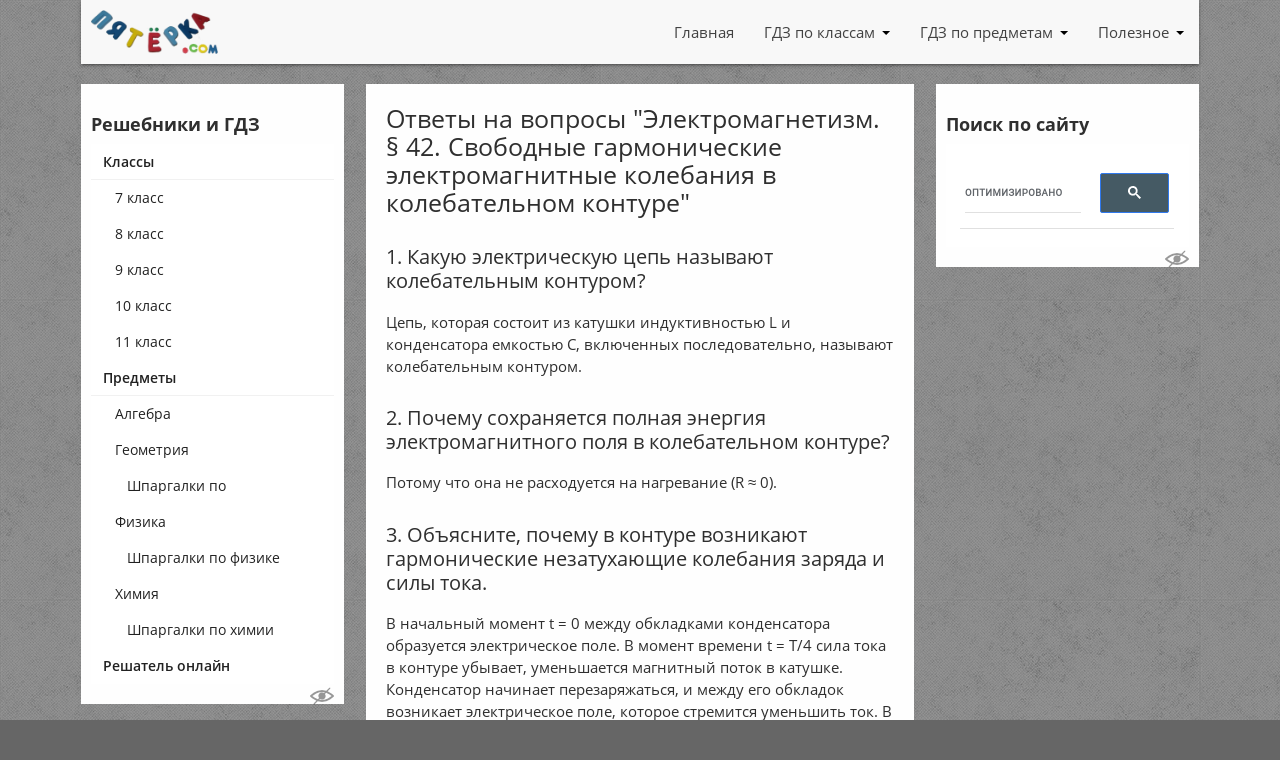

--- FILE ---
content_type: text/html; charset=utf-8
request_url: https://www.google.com/recaptcha/api2/aframe
body_size: 111
content:
<!DOCTYPE HTML><html><head><meta http-equiv="content-type" content="text/html; charset=UTF-8"></head><body><script nonce="IrZe1t7IeJposy7S_wOUog">/** Anti-fraud and anti-abuse applications only. See google.com/recaptcha */ try{var clients={'sodar':'https://pagead2.googlesyndication.com/pagead/sodar?'};window.addEventListener("message",function(a){try{if(a.source===window.parent){var b=JSON.parse(a.data);var c=clients[b['id']];if(c){var d=document.createElement('img');d.src=c+b['params']+'&rc='+(localStorage.getItem("rc::a")?sessionStorage.getItem("rc::b"):"");window.document.body.appendChild(d);sessionStorage.setItem("rc::e",parseInt(sessionStorage.getItem("rc::e")||0)+1);localStorage.setItem("rc::h",'1762153205865');}}}catch(b){}});window.parent.postMessage("_grecaptcha_ready", "*");}catch(b){}</script></body></html>

--- FILE ---
content_type: text/css
request_url: https://5terka.com/assets/custom.css?v=1726748142
body_size: 289
content:
/* digital caramel */
@media (max-width: 600px) {
  .dc_catfish_mob .dc-close-mob {
    width: 40px;
    padding: 0;
    height: 40px;
    line-height: 40px;
    background: #000;
    font-size: 42px;
    position: absolute;
    top: 0;
    right: 0;
    bottom: auto;
    margin-top: 0;
  }
}


.header .dropdown:hover .dropdown-menu {
  z-index: 100010;
}

@media (max-width: 1199px) {
  #vk_comments iframe {
    width: 100%;
  }
}

--- FILE ---
content_type: application/javascript
request_url: https://5terka.com/assets/custom.js?v=1731566213
body_size: 1181
content:
$(document).ready(function() {
  /* digitalcaramel */
  $('.dc_catfish_mob').click(function() {
    $(this).hide(100);
  });

  const terkaUtils = {
    /**
     * @param elem
     * @returns {{top: number, left: number}}
     */
    getCoords(elem) {
      var box = elem.getBoundingClientRect();

      var body = document.body;
      var docEl = document.documentElement;

      var scrollTop = window.scrollY || docEl.scrollTop || body.scrollTop;
      var scrollLeft = window.scrollX || docEl.scrollLeft || body.scrollLeft;

      var clientTop = docEl.clientTop || body.clientTop || 0;
      var clientLeft = docEl.clientLeft || body.clientLeft || 0;

      var top = box.top + scrollTop - clientTop;
      var left = box.left + scrollLeft - clientLeft;

      return {
        top: top,
        left: left
      };
    },
    on(eventName, handler){
      eventName = (eventName == 'ready') ? 'DOMContentLoaded' : eventName;
      if (window.addEventListener) {
        addEventListener(eventName, handler, false);
      } else if (window.attachEvent) {
        attachEvent('on' + eventName, handler); // Internet Explorer 9+ :(
      }
    }
  }

  function terkaMakeSticky(params={}) {
    var id = params.id ?? "adfinity-sticky";
    var h = document.getElementById(id);
    if(h) {
      var stickPoint = false;

      var topOffsetStartSticky = (typeof params.topOffset != 'undefined') ? parseInt(params.topOffset) : 0;

      h.style.position = 'static';

      terkaUtils.on('ready', function () {
        stickPoint = terkaUtils.getCoords(h).top;
      });

      window.addEventListener('scroll', function (e) {
        var curTopOffset = terkaUtils.getCoords(h).top;
        var offset = window.scrollY;
        var isFixed = (h.style.position == 'fixed');
        if ((curTopOffset - offset < topOffsetStartSticky) && !isFixed) {
          stickPoint = curTopOffset;
          h.style.width = h.clientWidth + 'px';
          h.style.position = 'fixed';
          h.style.zIndex = '999';
          h.style.top = topOffsetStartSticky + 'px';
        } else if (isFixed && (offset <= stickPoint)) {
          h.style.position = 'static';
        }
      });
    }
  }

  terkaMakeSticky({id:'left-sidebar'});
  terkaMakeSticky({id:'right-sidebar'});


  if ($('#tutor_order_chat').length || $('#myalfaschool_order_chat').length ) {
    let chat_initiator;
    let src = 'https://mlfschl.ru/forms/myalfaschool-order-chat.js?a_aid=50dc5f52a89d7&tag_name=myalfaschool_order_chat&template_name=myalfaschool_order_chat&theme=light&header=full&delay=5&corner=square';
    if(Math.random() > 0.5) {
      src = 'https://ttrnln.ru/forms/tutor-order-chat.js?a_aid=50dc5f52a89d7&tag_name=tutor_order_chat&template_name=tutor_order_chat&theme=light&header=full&delay=5&corner=square';
    }
    $(document).on('click', '.adfinity-close', function () {
      setTimeout(function () {
        if (!chat_initiator) {
          chat_initiator = window.document.createElement("script");
          chat_initiator.type = "text/javascript";
          chat_initiator.async = true;
          chat_initiator.charset = "utf-8";
          chat_initiator.src = src;
          document.body.appendChild(chat_initiator);
        }
      }, 2000);
    });
  }
});


--- FILE ---
content_type: application/javascript
request_url: https://5terka.com/assets/main.min.js?v=1615365157
body_size: 725
content:
"use strict";jQuery(document).ready(function(t){function e(e){var o=t(e).val().toLowerCase();t(".questionsList li a").each(function(){-1!=t(this).text().toLowerCase().indexOf(o)?t(this).parent().show():t(this).parent().hide()}),t(".questionsList").each(function(){0<t(this).height()?t(this).prev("h2").show():t(this).prev("h2").hide()})}jQuery("<div/>",{id:"totop",class:"waves-effect"}).appendTo("body"),t(window).scroll(function(){500<t(this).scrollTop()?t("#totop").fadeIn(500):t("#totop").fadeOut(500)}),t("#totop").click(function(e){return e.stopPropagation(),t("body,html").animate({scrollTop:0},800),!1}),t(".errorhere").hover(function(){t(this).find(".not-error").eq(0).removeClass("error").addClass("true"),t(this).find(".not-error-l_l1").eq(0).css("right","-13px"),t(this).find(".not-error-l_l2").eq(0).css("left","-10px")},function(){t(this).find(".not-error").eq(0).removeClass("true").addClass("error"),t(this).find(".not-error-l_l1").eq(0).css("right","0"),t(this).find(".not-error-l_l2").eq(0).css("left","0")}),new WOW({mobile:!1}).init(),t(".hideorshow").click(function(){t(".hideorshow-target").each(function(){t(this).fadeTo("slow",.4),t(this).find(" > div").fadeTo("slow",.4)}),t(".hideorshow").each(function(){t(this).hide()})}),t("#filterbox").keyup(function(){e(this)}),t(".fastSearch span").click(function(){t("#filterbox").val(t(this).html()),e(t("#filterbox"))});var o=t("#nav-mobile");if(t(window).width(),1,0<o.length){var i=o.innerWidth();0<i&&(i+=70,o.css("left","-"+i+"px"),o.show())}t(".dropdown-trigger").click(function(e){e.preventDefault(),o.toggleClass("nav-mobile_opened"),o.show(),t("body").toggleClass("nav-mobile_opened")}),t("#overlay, #nav-close").click(function(e){e.preventDefault(),o.removeClass("nav-mobile_opened"),t("body").removeClass("nav-mobile_opened")}),t("#bukvus").click(function(){t(this).slideToggle(200)})});